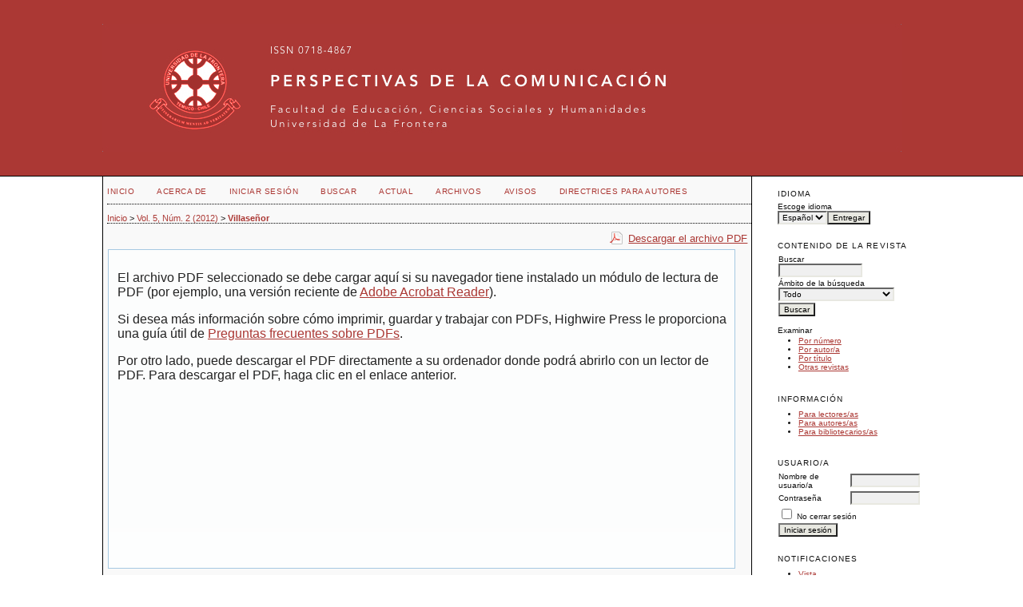

--- FILE ---
content_type: text/html; charset=utf-8
request_url: http://ojs.ufro.cl/index.php/perspectivas/article/view/136/117
body_size: 19970
content:
<?xml version="1.0" encoding="UTF-8"?>
<!DOCTYPE html PUBLIC "-//W3C//DTD XHTML 1.0 Transitional//EN"
	"http://www.w3.org/TR/xhtml1/DTD/xhtml1-transitional.dtd">
<html xmlns="http://www.w3.org/1999/xhtml" lang="es-ES" xml:lang="es-ES">
<head>
	<title>Semiosis, identidad y cognición. | Villaseñor | Perspectivas de la Comunicación - ISSN 0718-4867</title>
	<meta http-equiv="Content-Type" content="text/html; charset=utf-8" />
	<meta name="description" content="Semiosis, identidad y cognición." />
			<meta name="keywords" content="Semiótica; identidad; constructivismo; aprendizaje significativo;" />
	
	
	<link rel="schema.DC" href="http://purl.org/dc/elements/1.1/" />

	<meta name="DC.Contributor.Sponsor" xml:lang="es" content=""/>
	<meta name="DC.Creator.PersonalName" content="Humberto Ortega Villaseñor"/>
	<meta name="DC.Date.created" scheme="ISO8601" content="2012-12-15"/>
	<meta name="DC.Date.dateSubmitted" scheme="ISO8601" content="2014-04-04"/>
	<meta name="DC.Date.issued" scheme="ISO8601" content="2012-12-15"/>
	<meta name="DC.Date.modified" scheme="ISO8601" content="2014-04-04"/>
	<meta name="DC.Description" xml:lang="es" content="El ensayo busca explicar las razones por las cuales se obtuvieron resultados favorables de un curso de Semiótica de lo sociocultural impartido a nivel de licenciatura a un grupo de alumnos de diversas carreras de una universidad de la ciudad de Guadalajara, Jalisco, México, en el ciclo escolar primavera 2011. Se plantea como hipótesis que dichos resultados puedan atribuirse, por una parte, a una articulación idónea de elementos, tales como haber utilizado el enfoque semiótico de Yuri Lotman, las aportaciones conceptuales de orden literario de Bajtín, así como el constructivismo y el planteamiento pedagógico vigotskiano. Por la otra, al haberhecho gravitar dichos elementos en derredor de contenidos temáticos relacionados con la búsqueda de la identidad personal de los alumnos, y del contexto nacional y local en el que viven inmersos. Al final del ensayo, se sugiere como constructo u objeto ideal que, en aquellos cursos en que se aborden fenómenos socioculturales desde una perspectiva semiótica, se opte por utilizar como eje temático la identidad en las dimensiones mencionadas y una inteligente combinación y manejo del planteamiento semiótico de Lotman, las aportaciones de Bajtín, el constructivismo y la perspectiva del aprendizaje situado de Vigotsky."/>
	<meta name="DC.Format" scheme="IMT" content="application/pdf"/>
	<meta name="DC.Identifier" content="136"/>
	<meta name="DC.Identifier.pageNumber" content="89-108"/>
	<meta name="DC.Identifier.URI" content="http://ojs.ufro.cl/index.php/perspectivas/article/view/136"/>
	<meta name="DC.Language" scheme="ISO639-1" content="es"/>
	<meta name="DC.Rights" content="Copyright (c)  " />
	<meta name="DC.Rights" content=""/>
	<meta name="DC.Source" content="Perspectivas de la Comunicación - ISSN 0718-4867"/>
	<meta name="DC.Source.ISSN" content="0718-4867"/>
	<meta name="DC.Source.Issue" content="2"/>	<meta name="DC.Source.URI" content="http://ojs.ufro.cl/index.php/perspectivas"/>
	<meta name="DC.Source.Volume" content="5"/>						<meta name="DC.Subject" xml:lang="es" content="Semiótica"/>
								<meta name="DC.Subject" xml:lang="es" content="identidad"/>
								<meta name="DC.Subject" xml:lang="es" content="constructivismo"/>
								<meta name="DC.Subject" xml:lang="es" content="aprendizaje significativo;"/>
				<meta name="DC.Title" content="Semiosis, identidad y cognición."/>
		<meta name="DC.Type" content="Text.Serial.Journal"/>
	<meta name="DC.Type.articleType" content="Artículos"/>
		<meta name="gs_meta_revision" content="1.1" />
	<meta name="citation_journal_title" content="Perspectivas de la Comunicación - ISSN 0718-4867"/>
	<meta name="citation_issn" content="0718-4867"/>
        <meta name="citation_author" content="Humberto Ortega Villaseñor"/>
        <meta name="citation_author_institution" content="Universidad de Guadalajara/ITESO"/>
<meta name="citation_title" content="Semiosis, identidad y cognición."/>

	<meta name="citation_date" content="2012/12/15"/>

	<meta name="citation_volume" content="5"/>
	<meta name="citation_issue" content="2"/>

			<meta name="citation_firstpage" content="89"/>
				<meta name="citation_lastpage" content="108"/>
		<meta name="citation_abstract_html_url" content="http://ojs.ufro.cl/index.php/perspectivas/article/view/136"/>
	<meta name="citation_language" content="es"/>
						<meta name="citation_keywords" xml:lang="es" content="Semiótica"/>
								<meta name="citation_keywords" xml:lang="es" content="identidad"/>
								<meta name="citation_keywords" xml:lang="es" content="constructivismo"/>
								<meta name="citation_keywords" xml:lang="es" content="aprendizaje significativo;"/>
									<meta name="citation_pdf_url" content="http://ojs.ufro.cl/index.php/perspectivas/article/download/136/117"/>
				

	<link rel="stylesheet" href="http://ojs.ufro.cl/lib/pkp/styles/pkp.css" type="text/css" />
	<link rel="stylesheet" href="http://ojs.ufro.cl/lib/pkp/styles/common.css" type="text/css" />
	<link rel="stylesheet" href="http://ojs.ufro.cl/styles/common.css" type="text/css" />
	<link rel="stylesheet" href="http://ojs.ufro.cl/styles/compiled.css" type="text/css" />
	<link rel="stylesheet" href="http://ojs.ufro.cl/styles/articleView.css" type="text/css" />
			<link rel="stylesheet" href="http://ojs.ufro.cl/lib/pkp/styles/rtEmbedded.css" type="text/css" />
	
	
	
	<link rel="stylesheet" href="http://ojs.ufro.cl/styles/sidebar.css" type="text/css" />		<link rel="stylesheet" href="http://ojs.ufro.cl/styles/rightSidebar.css" type="text/css" />	
			<link rel="stylesheet" href="http://ojs.ufro.cl/plugins/themes/steel/steel.css" type="text/css" />
			<link rel="stylesheet" href="http://ojs.ufro.cl/plugins/generic/pln/css/pln.css" type="text/css" />
			<link rel="stylesheet" href="http://ojs.ufro.cl/plugins/blocks/languageToggle/styles/languageToggle.css" type="text/css" />
	
	<!-- Base Jquery -->
	<script type="text/javascript" src="http://www.google.com/jsapi"></script>
	<script type="text/javascript">
		// Provide a local fallback if the CDN cannot be reached
		if (typeof google == 'undefined') {
			document.write(unescape("%3Cscript src='http://ojs.ufro.cl/lib/pkp/js/lib/jquery/jquery.min.js' type='text/javascript'%3E%3C/script%3E"));
			document.write(unescape("%3Cscript src='http://ojs.ufro.cl/lib/pkp/js/lib/jquery/plugins/jqueryUi.min.js' type='text/javascript'%3E%3C/script%3E"));
		} else {
			google.load("jquery", "1.4.4");
			google.load("jqueryui", "1.8.6");
		}
	</script>
	
	<!-- Compiled scripts -->
			
<script type="text/javascript" src="http://ojs.ufro.cl/lib/pkp/js/lib/jquery/plugins/jquery.tag-it.js"></script>
<script type="text/javascript" src="http://ojs.ufro.cl/lib/pkp/js/lib/jquery/plugins/jquery.cookie.js"></script>

<script type="text/javascript" src="http://ojs.ufro.cl/lib/pkp/js/functions/fontController.js"></script>
<script type="text/javascript" src="http://ojs.ufro.cl/lib/pkp/js/functions/general.js"></script>
<script type="text/javascript" src="http://ojs.ufro.cl/lib/pkp/js/functions/jqueryValidatorI18n.js"></script>

<script type="text/javascript" src="http://ojs.ufro.cl/lib/pkp/js/classes/Helper.js"></script>
<script type="text/javascript" src="http://ojs.ufro.cl/lib/pkp/js/classes/ObjectProxy.js"></script>
<script type="text/javascript" src="http://ojs.ufro.cl/lib/pkp/js/classes/Handler.js"></script>
<script type="text/javascript" src="http://ojs.ufro.cl/lib/pkp/js/classes/linkAction/LinkActionRequest.js"></script>
<script type="text/javascript" src="http://ojs.ufro.cl/lib/pkp/js/classes/features/Feature.js"></script>

<script type="text/javascript" src="http://ojs.ufro.cl/lib/pkp/js/controllers/SiteHandler.js"></script><!-- Included only for namespace definition -->
<script type="text/javascript" src="http://ojs.ufro.cl/lib/pkp/js/controllers/UrlInDivHandler.js"></script>
<script type="text/javascript" src="http://ojs.ufro.cl/lib/pkp/js/controllers/AutocompleteHandler.js"></script>
<script type="text/javascript" src="http://ojs.ufro.cl/lib/pkp/js/controllers/ExtrasOnDemandHandler.js"></script>
<script type="text/javascript" src="http://ojs.ufro.cl/lib/pkp/js/controllers/form/FormHandler.js"></script>
<script type="text/javascript" src="http://ojs.ufro.cl/lib/pkp/js/controllers/form/AjaxFormHandler.js"></script>
<script type="text/javascript" src="http://ojs.ufro.cl/lib/pkp/js/controllers/form/ClientFormHandler.js"></script>
<script type="text/javascript" src="http://ojs.ufro.cl/lib/pkp/js/controllers/grid/GridHandler.js"></script>
<script type="text/javascript" src="http://ojs.ufro.cl/lib/pkp/js/controllers/linkAction/LinkActionHandler.js"></script>

<script type="text/javascript" src="http://ojs.ufro.cl/js/pages/search/SearchFormHandler.js"></script>
<script type="text/javascript" src="http://ojs.ufro.cl/js/statistics/ReportGeneratorFormHandler.js"></script>
<script type="text/javascript" src="http://ojs.ufro.cl/plugins/generic/lucene/js/LuceneAutocompleteHandler.js"></script>

<script type="text/javascript" src="http://ojs.ufro.cl/lib/pkp/js/lib/jquery/plugins/jquery.pkp.js"></script>	
	
	<script type="text/javascript" src="http://ojs.ufro.cl/js/relatedItems.js"></script>
	<script type="text/javascript" src="http://ojs.ufro.cl/js/inlinePdf.js"></script>
	<script type="text/javascript" src="http://ojs.ufro.cl/js/pdfobject.js"></script>

</head>
<body id="pkp-common-openJournalSystems">

<div id="container">

<div id="header">
<div id="headerTitle">
<h1>
	<img src="http://ojs.ufro.cl/public/journals/3/pageHeaderTitleImage_es_ES.jpg" width="1000" height="160" alt="Perspectivas de la Comunicación - ISSN: 0718-4867" />
</h1>
</div>
</div>

<div id="body">

	<div id="sidebar">
							<div id="rightSidebar">
				
<div class="block" id="sidebarLanguageToggle">
	<script type="text/javascript">
		<!--
		function changeLanguage() {
			var e = document.getElementById('languageSelect');
			var new_locale = e.options[e.selectedIndex].value;

			var redirect_url = 'http://ojs.ufro.cl/index.php/perspectivas/user/setLocale/NEW_LOCALE?source=%2Findex.php%2Fperspectivas%2Farticle%2Fview%2F136%2F117';
			redirect_url = redirect_url.replace("NEW_LOCALE", new_locale);

			window.location.href = redirect_url;
		}
		//-->
	</script>
	<span class="blockTitle">Idioma</span>
	<form action="#">
		<label for="languageSelect">Escoge idioma</label>
		<select id="languageSelect" size="1" name="locale" class="selectMenu"><option label="English" value="en_US">English</option>
<option label="Español" value="es_ES" selected="selected">Español</option>
</select>
		<input type="submit" class="button" value="Entregar" onclick="changeLanguage(); return false;" />
	</form>
</div>
<div class="block" id="sidebarNavigation">
	<span class="blockTitle">Contenido de la revista</span>

	<form id="simpleSearchForm" method="post" action="http://ojs.ufro.cl/index.php/perspectivas/search/search">
		<table id="simpleSearchInput">
			<tr>
				<td>
													<label for="simpleQuery">Buscar <br />
					<input type="text" id="simpleQuery" name="simpleQuery" size="15" maxlength="255" value="" class="textField" /></label>
								</td>
			</tr>
			<tr>
				<td><label for="searchField">
				Ámbito de la búsqueda
				<br />
				<select id="searchField" name="searchField" size="1" class="selectMenu">
					<option label="Todo" value="query">Todo</option>
<option label="Autores/as" value="authors">Autores/as</option>
<option label="Título" value="title">Título</option>
<option label="Resumen" value="abstract">Resumen</option>
<option label="Términos de la indexación" value="indexTerms">Términos de la indexación</option>
<option label="Texto completo" value="galleyFullText">Texto completo</option>

				</select></label>
				</td>
			</tr>
			<tr>
				<td><input type="submit" value="Buscar" class="button" /></td>
			</tr>
		</table>
	</form>

	<br />

		<span class="blockSubtitle">Examinar</span>
	<ul>
		<li><a href="http://ojs.ufro.cl/index.php/perspectivas/issue/archive">Por número</a></li>
		<li><a href="http://ojs.ufro.cl/index.php/perspectivas/search/authors">Por autor/a</a></li>
		<li><a href="http://ojs.ufro.cl/index.php/perspectivas/search/titles">Por título</a></li>
		
					<li><a href="http://ojs.ufro.cl/index.php/index">Otras revistas</a></li>
						</ul>
	</div>
<div class="block" id="sidebarInformation">
	<span class="blockTitle">Información</span>
	<ul>
		<li><a href="http://ojs.ufro.cl/index.php/perspectivas/information/readers">Para lectores/as</a></li>		<li><a href="http://ojs.ufro.cl/index.php/perspectivas/information/authors">Para autores/as</a></li>		<li><a href="http://ojs.ufro.cl/index.php/perspectivas/information/librarians">Para bibliotecarios/as</a></li>	</ul>
</div>
<div class="block" id="sidebarUser">
			<span class="blockTitle">Usuario/a</span>
	
						<form method="post" action="http://ojs.ufro.cl/index.php/perspectivas/login/signIn">
				<table>
					<tr>
						<td><label for="sidebar-username">Nombre de usuario/a</label></td>
						<td><input type="text" id="sidebar-username" name="username" value="" size="12" maxlength="32" class="textField" /></td>
					</tr>
					<tr>
						<td><label for="sidebar-password">Contraseña</label></td>
						<td><input type="password" id="sidebar-password" name="password" value="" size="12" class="textField" /></td>
					</tr>
					<tr>
						<td colspan="2"><input type="checkbox" id="remember" name="remember" value="1" /> <label for="remember">No cerrar sesión</label></td>
					</tr>
					<tr>
						<td colspan="2"><input type="submit" value="Iniciar sesión" class="button" /></td>
					</tr>
				</table>
			</form>
			</div> <div class="block" id="notification">
	<span class="blockTitle">Notificaciones</span>
	<ul>
					<li><a href="http://ojs.ufro.cl/index.php/perspectivas/notification">Vista</a></li>
			<li><a href="http://ojs.ufro.cl/index.php/perspectivas/notification/subscribeMailList">Suscribirse</a></li>
			</ul>
</div>
<div class="block" id="sidebarDevelopedBy">
	<a class="blockTitle" href="http://pkp.sfu.ca/ojs/" id="developedBy">Open Journal Systems</a>
</div><div class="block" id="sidebarHelp">
	<a class="blockTitle" href="javascript:openHelp('http://ojs.ufro.cl/index.php/perspectivas/help')">Servicio de ayuda de la revista</a>
</div>
<!-- Add javascript required for font sizer -->
<script type="text/javascript">
	<!--
	$(function(){
		fontSize("#sizer", "body", 9, 16, 32, ""); // Initialize the font sizer
	});
	// -->
</script>

<div class="block" id="sidebarFontSize" style="margin-bottom: 4px;">
	<span class="blockTitle">Tamaño de fuente</span>
	<div id="sizer"></div>
</div>
<br />
			</div>
			</div>

<div id="main">

<div id="navbar">
	<ul class="menu">
		<li id="home"><a href="http://ojs.ufro.cl/index.php/perspectivas/index">Inicio</a></li>
		<li id="about"><a href="http://ojs.ufro.cl/index.php/perspectivas/about">Acerca de</a></li>

					<li id="login"><a href="http://ojs.ufro.cl/index.php/perspectivas/login">Iniciar sesión</a></li>
												<li id="search"><a href="http://ojs.ufro.cl/index.php/perspectivas/search">Buscar</a></li>
		
					<li id="current"><a href="http://ojs.ufro.cl/index.php/perspectivas/issue/current">Actual</a></li>
			<li id="archives"><a href="http://ojs.ufro.cl/index.php/perspectivas/issue/archive">Archivos</a></li>
		
					<li id="announcements"><a href="http://ojs.ufro.cl/index.php/perspectivas/announcement">Avisos</a></li>
				

									<li class="navItem" id="navItem-0"><a href="http://publicacionescienciassociales.ufro.cl/index.php/perspectivas/about/submissions#authorGuidelines">Directrices para autores</a></li>
						</ul>
</div>
<div id="breadcrumb">
	<a href="http://ojs.ufro.cl/index.php/perspectivas/index" target="_parent">Inicio</a> &gt;
	<a href="http://ojs.ufro.cl/index.php/perspectivas/issue/view/27" target="_parent">Vol. 5, Núm. 2 (2012)</a> &gt;	<a href="http://ojs.ufro.cl/index.php/perspectivas/article/view/136/117" class="current" target="_parent">Villaseñor</a>
</div>

<div id="content">


			
<div id="pdfDownloadLinkContainer">
	<a class="action pdf" id="pdfDownloadLink" target="_parent" href="http://ojs.ufro.cl/index.php/perspectivas/article/download/136/117">Descargar el archivo PDF</a>
</div>



<script type="text/javascript"><!--
	$(document).ready(function(){
		if ($.browser.webkit) { // PDFObject does not correctly work with safari's built-in PDF viewer
			var embedCode = "<object id='pdfObject' type='application/pdf' data='http://ojs.ufro.cl/index.php/perspectivas/article/viewFile/136/117' width='99%' height='99%'><div id='pluginMissing'><p>El archivo PDF seleccionado se debe cargar aquí si su navegador tiene instalado un módulo de lectura de PDF (por ejemplo, una versión reciente de <a href=\"http://www.adobe.com/products/acrobat/readstep2.html\">Adobe Acrobat Reader<\/a>).<\/p> <p>Si desea más información sobre cómo imprimir, guardar y trabajar con PDFs, Highwire Press le proporciona una guía útil de <a href=\"http://highwire.stanford.edu/help/pdf-faq.dtl\">Preguntas frecuentes sobre PDFs<\/a>.<\/p> <p>Por otro lado, puede descargar el PDF directamente a su ordenador donde podrá abrirlo con un lector de PDF. Para descargar el PDF, haga clic en el enlace anterior.<\/p></div></object>";
			$("#inlinePdf").html(embedCode);
			if($("#pluginMissing").is(":hidden")) {
				$('#fullscreenShow').show();
				$("#inlinePdf").resizable({ containment: 'parent', handles: 'se' });
			} else { // Chrome Mac hides the embed object, obscuring the text.  Reinsert.
				$("#inlinePdf").html('<div id="pluginMissing"><p>El archivo PDF seleccionado se debe cargar aquí si su navegador tiene instalado un módulo de lectura de PDF (por ejemplo, una versión reciente de <a href=\"http://www.adobe.com/products/acrobat/readstep2.html\">Adobe Acrobat Reader<\/a>).<\/p> <p>Si desea más información sobre cómo imprimir, guardar y trabajar con PDFs, Highwire Press le proporciona una guía útil de <a href=\"http://highwire.stanford.edu/help/pdf-faq.dtl\">Preguntas frecuentes sobre PDFs<\/a>.<\/p> <p>Por otro lado, puede descargar el PDF directamente a su ordenador donde podrá abrirlo con un lector de PDF. Para descargar el PDF, haga clic en el enlace anterior.<\/p></div>');
			}
		} else {
			var success = new PDFObject({ url: "http://ojs.ufro.cl/index.php/perspectivas/article/viewFile/136/117" }).embed("inlinePdf");
			if (success) {
				// PDF was embedded; enbale fullscreen mode and the resizable widget
				$('#fullscreenShow').show();
				$("#inlinePdfResizer").resizable({ containment: 'parent', handles: 'se' });
			}
		}
	});

// -->
</script>
<div id="inlinePdfResizer">
	<div id="inlinePdf" class="ui-widget-content">
		<div id='pluginMissing'><p>El archivo PDF seleccionado se debe cargar aquí si su navegador tiene instalado un módulo de lectura de PDF (por ejemplo, una versión reciente de <a href="http://www.adobe.com/products/acrobat/readstep2.html">Adobe Acrobat Reader</a>).</p> <p>Si desea más información sobre cómo imprimir, guardar y trabajar con PDFs, Highwire Press le proporciona una guía útil de <a href="http://highwire.stanford.edu/help/pdf-faq.dtl">Preguntas frecuentes sobre PDFs</a>.</p> <p>Por otro lado, puede descargar el PDF directamente a su ordenador donde podrá abrirlo con un lector de PDF. Para descargar el PDF, haga clic en el enlace anterior.</p></div>
	</div>
</div>
<p>
	<a class="action" href="#" id="fullscreenShow">Pantalla completa</a>
	<a class="action" href="#" id="fullscreenHide">Pantalla completa desactivada</a>
</p>
<div style="clear: both;"></div>	


<div class="separator"></div>

<h3>Enlaces refback</h3>

<ul>
				<li>No hay ningún enlace refback.</li>
	</ul>


		

</div><!-- content -->
</div><!-- main -->
</div><!-- body -->



</div> <!-- container -->
</body>
</html>

--- FILE ---
content_type: text/css
request_url: http://ojs.ufro.cl/plugins/themes/steel/steel.css
body_size: 1447
content:
/**
 * plugins/themes/steel/steel.css
 *
 * Copyright (c) 2013-2015 Simon Fraser University Library
 * Copyright (c) 2003-2015 John Willinsky
 * Distributed under the GNU GPL v2. For full terms see the file docs/COPYING.
 *
 * Steel theme.
 *
 */

body {
	background-color: #ffffff;
	color: #111111;
}

a:link {
	color: #ab3834;
}

a:active {
	color: #ab3834;
}

a:visited {
	color: #808080;
}

a:hover {
	color: #808080;
	background: #ffffff;
}

input.textField, select.selectMenu, textarea.textArea, input.uploadField {
	background-color: #f0f0f0;
}

input.defaultButton {
	background-color: #000000;
	color: #ffffff;
}

#header {
	background-color: #ab3834;
	border-bottom: 1px solid black;
}

#headerTitle {
	color: #ffffff;
}

#header h1 {
	padding-top: 30px;
	padding-bottom: 30px;
	font-family: Garamond,'Times New Roman',Times,serif;
}

#footer {
	width: 100%;
}

#main {
	padding-left: 5px;
	background-color: #f9f9f9;
	border-left: 1px solid black;
	border-right: 1px solid black;
	border-bottom: 1px solid black;	
}

#main h2 {
	font-family: Garamond,'Times New Roman',Times,serif;
}

#main h3 {
	font-family: Garamond,'Times New Roman',Times,serif;
}

#navbar {
	border-bottom: 1px dotted #000;
}

#breadcrumb {
	border-bottom: 1px dotted black;
}

#content {
	border-top: 0px dotted #000;
}

#content h3 {
	font-family: Garamond,'Times New Roman',Times,serif;
}

#content h4 {
	font-family: Garamond,'Times New Roman',Times,serif;
}



--- FILE ---
content_type: text/css
request_url: http://ojs.ufro.cl/plugins/generic/pln/css/pln.css
body_size: 881
content:
#plnSettingsForm table { width: 100%; }
#plnSettingsForm table .label { width: 120px; }
#plnSettingsForm table .value,
#plnSettingsForm table .label { vertical-align: top; }
#plnSettingsForm table .value p { clear: both; }
#plnSettingsForm table .value input[type=checkbox] { clear:left; width: auto; float: left;}
#plnSettingsForm table .value input.button { width: 100px; float: right; margin: 0 10px;}
#plnSettingsForm table .value input#refresh { float: none; }
#plnSettingsForm table .value input#journal_uuid { width: 300px; }
#plnSettingsForm table .value label.agree {clear: right; float: left; margin-left: 10px;}
#plnSettingsForm table .value .separator { clear:both; margin-top: 1em; }

#plnStatusForm table { width: 100%; }
#plnStatusForm table td { border-top: 1px dotted black; }
#plnStatusForm table input { margin: 2px; }
#plnStatusForm table th { height: 20px; }

